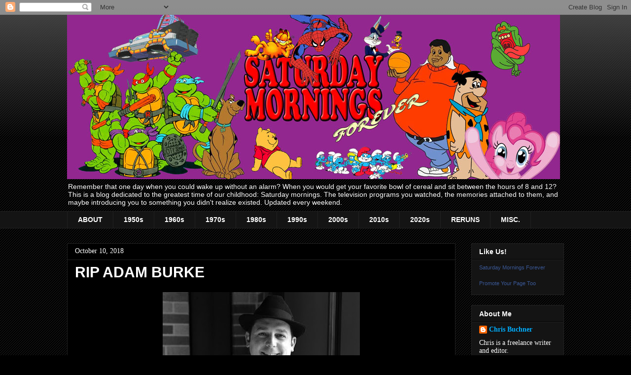

--- FILE ---
content_type: text/html; charset=utf-8
request_url: https://www.google.com/recaptcha/api2/aframe
body_size: 268
content:
<!DOCTYPE HTML><html><head><meta http-equiv="content-type" content="text/html; charset=UTF-8"></head><body><script nonce="Nsj4a8Lh2xFzhMEhzDrMRQ">/** Anti-fraud and anti-abuse applications only. See google.com/recaptcha */ try{var clients={'sodar':'https://pagead2.googlesyndication.com/pagead/sodar?'};window.addEventListener("message",function(a){try{if(a.source===window.parent){var b=JSON.parse(a.data);var c=clients[b['id']];if(c){var d=document.createElement('img');d.src=c+b['params']+'&rc='+(localStorage.getItem("rc::a")?sessionStorage.getItem("rc::b"):"");window.document.body.appendChild(d);sessionStorage.setItem("rc::e",parseInt(sessionStorage.getItem("rc::e")||0)+1);localStorage.setItem("rc::h",'1769051245863');}}}catch(b){}});window.parent.postMessage("_grecaptcha_ready", "*");}catch(b){}</script></body></html>